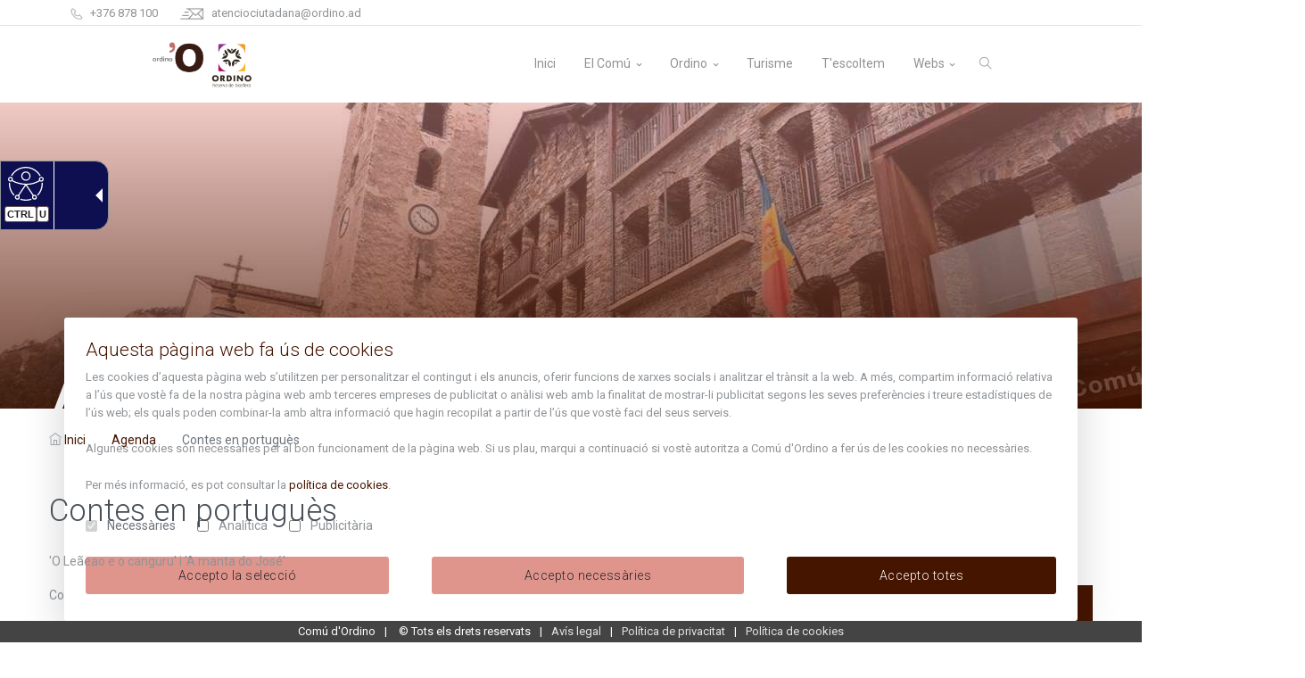

--- FILE ---
content_type: text/html;charset=utf-8
request_url: https://www.ordino.ad/agenda/contes-en-portugues-2
body_size: 87723
content:
<!DOCTYPE html>
<html xmlns="http://www.w3.org/1999/xhtml" lang="ca" xml:lang="ca">
<head><meta http-equiv="Content-Type" content="text/html; charset=UTF-8" />
  <title>Contes en portuguès — El web de la parròquia d'Ordino</title>
  <meta name="viewport" content="width=device-width, initial-scale=1.0" />
  <link id="favicon" rel="shortcut icon" type="image/x-icon" href="https://www.ordino.ad/++theme++comu-ordino/favicon.png" />

  <!-- Web Fonts-->
  <link id="portal-theme-fonts" href="https://fonts.googleapis.com/css2?family=Roboto:wght@300;400;500&amp;display=swap" rel="stylesheet" />

  <!-- css links -->
  <link rel="stylesheet" type="text/css" href="/++theme++comu-ordino/css/all.min.css?a=1670657272168" />
  <!-- css links end -->

<meta name="twitter:card" content="summary" /><meta property="og:site_name" content="El web de la parròquia d'Ordino" /><meta property="og:title" content="Contes en portuguès" /><meta property="og:type" content="website" /><meta property="og:description" content="'O Leãeao e o canguru' i 'A manta do José'" /><meta property="og:url" content="https://www.ordino.ad/agenda/contes-en-portugues-2" /><meta property="og:image" content="https://www.ordino.ad/logo.png" /><meta property="og:image:type" content="image/png" /><meta name="description" content="'O Leãeao e o canguru' i 'A manta do José'" /><meta name="viewport" content="width=device-width, initial-scale=1.0" /><meta name="generator" content="Plone - http://plone.com" /><link rel="stylesheet" href="https://www.ordino.ad/++plone++product.cookies/++unique++2022-12-01%2007%3A50%3A33.550181/modal.min.css" data-bundle="product-cookies-modal-bootstrap-3" /><link rel="stylesheet" href="https://www.ordino.ad/++plone++product.cookies/++unique++2022-12-01%2007%3A50%3A33.550181/website-cookies.min.css" data-bundle="product-cookies" /><link rel="canonical" href="https://www.ordino.ad/agenda/contes-en-portugues-2" /><link rel="search" href="https://www.ordino.ad/@@search" title="Cerca en aquest lloc" /><!-- Google tag (gtag.js) -->
<script async="" src="https://www.googletagmanager.com/gtag/js?id=G-X5EKHPL1RF"></script>
<script>
  window.dataLayer = window.dataLayer || [];
  function gtag(){dataLayer.push(arguments);}
  gtag('js', new Date());

  gtag('config', 'G-X5EKHPL1RF');
</script>
<script defer="defer" type="text/javascript" id="accesitSctp" src="https://cdn.accesit.eu/ordino.js"></script></head>
<body id="visual-portal-wrapper" class="UID-f97a6a6679bd449493c58363c4378d7c frontend icons-on portaltype-event section-agenda site-comu_ordino subsection-contes-en-portugues-2 template-event_view thumbs-off userrole-anonymous viewpermission-view" dir="ltr" data-base-url="https://www.ordino.ad/agenda/contes-en-portugues-2" data-view-url="https://www.ordino.ad/agenda/contes-en-portugues-2" data-portal-url="https://www.ordino.ad" data-i18ncatalogurl="https://www.ordino.ad/plonejsi18n" data-pat-plone-modal="{&quot;actionOptions&quot;: {&quot;displayInModal&quot;: false}}" data-pat-pickadate="{&quot;date&quot;: {&quot;selectYears&quot;: 200}, &quot;time&quot;: {&quot;interval&quot;: 5 } }"><div id="edit-bar" class="d-none d-md-block">
  
</div><div class="outer-wrapper pb-4 pb-md-2">
  <!-- Header-->

  <header class="header-static navbar-sticky navbar-light" id="portal-theme-header">

    <div class="navbar-top">
      <div class="container">
        <div class="d-flex justify-content-between align-items-center">
          <!-- navbar top Left-->
          <div class="d-flex align-items-center">
            <!-- Top info -->
            
    <ul class="nav list-unstyled ml-0 ml-lg-3">
      <li class="nav-item mr-3">
        <a class="navbar-link d-inline-block d-sm-none" href="tel:+376 878 100">
          <img style="height: 20px;margin-right: 0.3rem;" alt="Telèfon: " src="https://www.ordino.ad/++theme++comu-ordino/images/icons/Contacte_Telefon.png" />
          +376 878 100
        </a>
        <span class="d-none d-sm-inline-block">
           <img style="height: 15px;margin-right: 0.3rem;" alt="Telèfon: " src="https://www.ordino.ad/++theme++comu-ordino/images/icons/Contacte_Telefon.png" />
          +376 878 100</span>
      </li>
      <li class="nav-item mr-3 d-none d-md-block">
        <a class="navbar-link" href="mailto:atenciociutadana@ordino.ad">
          <img style="height: 15px;margin-right: 0.3rem;" alt="Email: " src="https://www.ordino.ad/++theme++comu-ordino/images/icons/Contacte_Mail.png" />
          atenciociutadana@ordino.ad</a>
      </li>
    </ul>
  
          </div>

            <!-- Language -->
            <div id="portal-language-selector">
    <div id="google_translate_element"></div>

  <script type="text/javascript">
    function googleTranslateElementInit() {
      new google.translate.TranslateElement({
        pageLanguage: 'ca',
        includedLanguages: 'en,es,fr',
        layout: google.translate.TranslateElement.InlineLayout.SIMPLE,
        autoDisplay: false
      }, 'google_translate_element');
    }
  </script>
  <script type="text/javascript" src="//translate.google.com/translate_a/element.js?cb=googleTranslateElementInit"></script>
</div>

        </div>
      </div>
    </div>

    <div class="top-search collapse" id="search-open" data-parent="#search">
  <div class="container">
    <div class="row position-relative">
      <div class="col-md-8 mx-auto pt-3 pb-0">
        <form action="https://www.ordino.ad/@@search">
          <div class="input-group">
            <input class="form-control border-radius-right-0 border-right-0" type="text" name="SearchableText" autofocus="" placeholder="Cerca al lloc web" />
            <button type="submit" class="btn btn-grad border-radius-left-0 mb-0">Cerca</button>
          </div>
        </form>
      </div>
      <a class="position-absolute top-0 text-light right-0 mt-3 mr-3" data-toggle="collapse" href="#search-open"><i class="fa fa-window-close"></i></a>
    </div>
  </div>
</div>
    <nav class="navbar navbar-expand-lg">
      <div class="container wide-header-custom">
        
  <a class="navbar-brand" href="https://www.ordino.ad" title="Comú Ordino">
    
      <div class="logo-website navbar-brand-item"><img src="[data-uri]" /></div>
    
    
      <div class="logo-version navbar-brand-item"><img src="[data-uri]" /></div>
    
    
  </a>


        
    <button class="navbar-toggler ml-auto" type="button" data-toggle="collapse" data-target="#navbarCollapse" aria-controls="navbarCollapse" aria-expanded="false" aria-label="Toggle navigation">
      <span class="navbar-toggler-icon"> </span>
    </button>

    <div class="collapse navbar-collapse" id="navbarCollapse">

      <ul class="navbar-nav ml-auto onepage-nav">

        <li class="nav-item">
          <a class="nav-link" href="https://www.ordino.ad#home"><span>Inici</span></a>
        </li>
        
          
              
              <li class="nav-item dropdown">
                
                  <a class="nav-link dropdown-toggle " href="https://www.ordino.ad/comu">El Comú</a>
                  
                    
                      <div class="dropdown-menu">
                        <div class="d-block d-sm-flex">
                          
                            

                              <ul class="list-unstyled w-100 w-sm-50 pr-0 pr-lg-3">
                                
                                  <li>
                                    <a href="https://www.ordino.ad/comu/el-comu" target="_self" class="dropdown-item">El Comú</a>
                                  </li>
                                
                                  <li>
                                    <a href="https://www.ordino.ad/comu/administracio" target="_self" class="dropdown-item">Administració</a>
                                  </li>
                                
                                  <li>
                                    <a href="https://www.ordino.ad/comu/finances" target="_self" class="dropdown-item">Finances</a>
                                  </li>
                                
                                  <li>
                                    <a href="https://www.ordino.ad/comu/urbanisme-i-cadastre" target="_self" class="dropdown-item">Urbanisme i Cadastre</a>
                                  </li>
                                
                                  <li>
                                    <a href="https://www.ordino.ad/comu/cultura-joventut-educacio" target="_self" class="dropdown-item">Cultura, Joventut i Educació</a>
                                  </li>
                                
                                  <li>
                                    <a href="https://www.ordino.ad/comu/benestar-social" target="_self" class="dropdown-item">Benestar social</a>
                                  </li>
                                
                                  <li>
                                    <a href="https://www.ordino.ad/comu/esports" target="_self" class="dropdown-item">Esports</a>
                                  </li>
                                
                              </ul>

                            
                          
                            

                              <ul class="list-unstyled w-100 w-sm-50 pr-0 pr-lg-3">
                                
                                  <li>
                                    <a href="https://www.ordino.ad/comu/agricultura-medi-ambient" target="_self" class="dropdown-item">Agricultura, medi ambient i sostenibilitat</a>
                                  </li>
                                
                                  <li>
                                    <a href="https://www.ordino.ad/comu/serveis-publics" target="_self" class="dropdown-item">Serveis</a>
                                  </li>
                                
                                  <li>
                                    <a href="https://www.ordino.ad/comu/atencio-ciutadana-servei-circulacio" target="_self" class="dropdown-item">Atenció ciutadana i Servei de circulació</a>
                                  </li>
                                
                                  <li>
                                    <a href="https://www.ordino.ad/comu/comunicacio-i-sistemes-d-informacio" target="_self" class="dropdown-item">Comunicació, Sistemes d’informació, Participació Ciutadana i Associacionisme</a>
                                  </li>
                                
                                  <li>
                                    <a href="https://www.ordino.ad/comu/pressupostparticipatiu" target="_self" class="dropdown-item">Procés participatiu</a>
                                  </li>
                                
                              </ul>

                            
                          
                        </div>
                      </div>
                    
                    

                  

                
              </li>
            
          

        
        
          
              
              <li class="nav-item dropdown">
                
                  <a class="nav-link dropdown-toggle " href="https://www.ordino.ad/ordino">Ordino</a>
                  
                    
                    
                      <ul class="dropdown-menu">
                        
                          <a href="https://www.ordino.ad/ordino/tradicions-i-costums" target="_self" class="dropdown-item">Tradicions i costums</a>
                        
                          <a href="https://www.ordino.ad/ordino/pobles" target="_self" class="dropdown-item">Pobles</a>
                        
                          <a href="https://www.ordino.ad/ordino/com-arribar" target="_self" class="dropdown-item">Com arribar</a>
                        
                          <a href="https://citymap.tecnogeows.com/user/100787719185501516655/map/7x3ftThdecehKBXak3oYbH" target="_blank" class="dropdown-item">Geoportal d'Ordino</a>
                        
                          <a href="https://www.ordino.ad/ordino/ruta-literaria" target="_self" class="dropdown-item">Ruta literària</a>
                        
                      </ul>
                    

                  

                
              </li>
            
          

        
        
          
              
              <li class="nav-item">
                
                  <a class="nav-link " href="https://visitordino.com">Turisme</a>
                  

                
              </li>
            
          

        
        
          
              
              <li class="nav-item">
                
                  <a class="nav-link " href="mailto:atenciociutadana@ordino.ad?subject=T'escoltem">T'escoltem</a>
                  

                
              </li>
            
          

        
        
          
              
              <li class="nav-item dropdown">
                
                  <a class="nav-link dropdown-toggle " href="https://www.ordino.ad/webs">Webs</a>
                  
                    
                      <div class="dropdown-menu dropdown-menu-right">
                        <div class="d-block d-sm-flex">
                          
                            

                              <ul class="list-unstyled w-100 w-sm-50 pr-0 pr-lg-3">
                                
                                  <li>
                                    <a href="http://www.tramitsordino.ad/" target="_blank" class="dropdown-item">Tràmits del Comú d'Ordino</a>
                                  </li>
                                
                                  <li>
                                    <a href="https://citymap.tecnogeows.com/user/100787719185501516655/map/5ugkge9p2BZdzGnmvKtyGM" target="_blank" class="dropdown-item">Cadastre en línia</a>
                                  </li>
                                
                                  <li>
                                    <a href="https://citymap.tecnogeows.com/user/100787719185501516655/map/7x3ftThdecehKBXak3oYbH" target="_blank" class="dropdown-item">Geoportal d'Ordino</a>
                                  </li>
                                
                                  <li>
                                    <a href="http://www.agenda.ad/" target="_blank" class="dropdown-item">Agenda.ad</a>
                                  </li>
                                
                                  <li>
                                    <a href="http://www.ceo.ad/" target="_blank" class="dropdown-item">CEO</a>
                                  </li>
                                
                                  <li>
                                    <a href="http://www.e-tramits.ad/" target="_blank" class="dropdown-item">e-Tràmits</a>
                                  </li>
                                
                              </ul>

                            
                          
                            

                              <ul class="list-unstyled w-100 w-sm-50 pr-0 pr-lg-3">
                                
                                  <li>
                                    <a href="https://www.sorteny.ad/" target="_blank" class="dropdown-item">Parc Natural de la Vall de Sorteny</a>
                                  </li>
                                
                                  <li>
                                    <a href="https://www.ordinoarcalis.com/" target="_blank" class="dropdown-item">Ordino-Arcalís</a>
                                  </li>
                                
                                  <li>
                                    <a href="http://www.biosferaordino.ad/" target="_blank" class="dropdown-item">Ordino, Reserva de la Biosfera</a>
                                  </li>
                                
                                  <li>
                                    <a href="https://deixalleriavallsdelnord.ad" target="_blank" class="dropdown-item">Deixalleria de les Valls del Nord</a>
                                  </li>
                                
                              </ul>

                            
                          
                        </div>
                      </div>
                    
                    

                  

                
              </li>
            
          

        
      </ul>

    </div>

    <div class="navbar-nav" id="search-icon">
      <!-- extra item Search-->
      <div class="nav-item search border-0 pl-3 pr-0 px-lg-2" id="search">
        <a class="nav-link" data-toggle="collapse" href="#search-open"><i class="ti-search"> </i></a>
      </div>
    </div>
  
      </div>
    </nav>
    <div class="language-selector" id="portal-languageselector"></div>
  </header>
  <!-- Header end-->

  <!-- Wrapper-->
  <div class="wrapper">

    <div id="portal-slider"></div>
    <div id="viewlet-above-content">
</div>

    
    <div class="module-page">
      <div class="header-overlay"></div>
      <div class="left header-image" id="module-page-title-1" style="background-image:url('https://www.ordino.ad/++theme++comu-ordino/images/bg/01.jpg')">
        <div id="module-page-container">
          <div class="container">
            <div class="row all-text-white">
              <div class="col-md-12 align-self-center">
                <div class="h1 font-weight-bold display-4 display-md-1 mb-2 mb-md-n4 mt-9" id="page-title-heading">Agenda</div>
              </div>
            </div>
          </div>
        </div>
      </div>
    </div>
  

    <div class="container py-3" id="main-portal-pathbar">
      <nav aria-label="breadcrumb" id="portal-pathbar">
  <ol class="breadcrumb">
    <li class="breadcrumb-item">
      <i class="ti-home"></i>
      <a href="https://www.ordino.ad">Inici</a>
    </li>
    
      
        <li id="breadcrumbs-1" class="breadcrumb-item">
          <a href="https://www.ordino.ad/agenda">Agenda</a>
          
        </li>
      
    
    
      
        <li id="breadcrumbs-2" class="breadcrumb-item active">
          
          <span>Contes en portuguès</span>
        </li>
      
    
  </ol>
</nav>
    </div>

    <div class="container">
      <aside id="global_statusmessage">
      

      <div>
      </div>
    </aside>
    </div>
    <!--content-->
    <div id="full-container">
      <div class="container">
        <main id="main-container" class="py-3 row row-offcanvas row-offcanvas-right" role="main">
          <div id="column1-container">
          </div>
          <div class="col-xs-12&#10;                col-sm-12&#10;                col-md-12&#10;            ">
            <div class="row">
                <div class="col-xs-12 col-sm-12">
                    <article id="content">

          

          <header>
            <div id="viewlet-above-content-title"><span id="social-tags-body" style="display: none" itemscope="" itemtype="http://schema.org/WebPage">
  <span itemprop="name">Contes en portuguès</span>
  <span itemprop="description">'O Leãeao e o canguru' i 'A manta do José'</span>
  <span itemprop="url">https://www.ordino.ad/agenda/contes-en-portugues-2</span>
  <span itemprop="image">https://www.ordino.ad/logo.png</span>
</span>

<div class="leadImage text-center mb-4 mb-md-0 text-md-right float-md-right ml-md-3 ml-lg-4">

  

</div>
</div>
            
              <h1 class="documentFirstHeading">Contes en portuguès</h1>

            
            <div id="viewlet-below-content-title">

</div>

            
              <div class="documentDescription description">'O Leãeao e o canguru' i 'A manta do José'</div>

            
          </header>

          <div id="viewlet-above-content-body"></div>
          <div id="content-core">
            
  
    

      <section itemscope="" itemtype="http://data-vocabulary.org/Event">

        <ul class="d-none">
          <li><a itemprop="url" class="url" href="https://www.ordino.ad/agenda/contes-en-portugues-2">https://www.ordino.ad/agenda/contes-en-portugues-2</a></li>
          <li itemprop="summary" class="summary">Contes en portuguès</li>
          <li itemprop="startDate" class="dtstart">2023-05-20T10:00:00+02:00</li>
          <li itemprop="endDate" class="dtend">2023-05-20T12:30:00+02:00</li>
          <li itemprop="description" class="description">'O Leãeao e o canguru' i 'A manta do José'</li>
        </ul>
        <div id="body-event-summary" class="float-md-right ml-md-3 mb-3">
          <div class="bg-primary text-light text-white card">
            <div class="card-body card-body_event_summary">
              




  <ul class="event summary details" summary="Detalls de l'esdeveniment">

    

    
    
    

    
      <li class="event-date">
        <strong>Quan?</strong>
        <span>
          


  

  
    
    
    <span class="datedisplay">20/05/2023</span> de <abbr class="dtstart" title="2023-05-20T10:00:00+02:00">10:00</abbr> a <abbr class="dtend" title="2023-05-20T12:30:00+02:00">12:30</abbr>
  




          <span class="timezone">
            (Europe/Andorra / UTC200)
          </span>
        </span>
      </li>
    

    
    
    

    
    
      <li class="event-location" itemprop="location" itemscope="" itemtype="http://schema.org/Place">
        <strong>On?</strong>
        <span itemprop="address">Biblioteca comunal d'Ordino</span>
      </li>
    
    

    
    

    

    
    

    
    
    

    
      <li class="event-calendar">
        <strong>Afegiu l'esdeveniment al calendari</strong>
        
          <a href="https://www.ordino.ad/agenda/contes-en-portugues-2/ics_view" rel="nofollow" class="text-white  ml-2" title="Obteniu aquest esdeveniment en format iCal">
<!--?            <img src="" alt="" width="14" height="14" class="icalIcon"-->
<!--?                tal:attributes="src string:${portal_url}/++plone++plone.app.event/calendar.svg"/>-->
            <span class="icon-calendar-empty">iCal</span></a>
        
      </li>
    

  </ul>






            </div>
          </div>
        <br /><div id="viewlet-above-content-title"><span id="social-tags-body" style="display: none" itemscope="" itemtype="http://schema.org/WebPage">
  <span itemprop="name">Contes en portuguès</span>
  <span itemprop="description">'O Leãeao e o canguru' i 'A manta do José'</span>
  <span itemprop="url">https://www.ordino.ad/agenda/contes-en-portugues-2</span>
  <span itemprop="image">https://www.ordino.ad/logo.png</span>
</span>

<div class="leadImage text-center mb-4 mb-md-0 text-md-right float-md-right ml-md-3 ml-lg-4">

  <figure class="newsImageContainer">
    <a class="shop-single-item-popup" data-fancybox="portfolio" href="https://www.ordino.ad/agenda/contes-en-portugues-2/@@images/e24f0a4d-a085-49e4-bf62-724e9a26970d.jpeg">
      <img src="https://www.ordino.ad/agenda/contes-en-portugues-2/@@images/9d180182-0b2b-4a27-9967-555d708a6c69.jpeg" alt="Contes en portuguès" title="Contes en portuguès" height="500" width="353" class="newsImage" />
      
    </a>
  </figure>

</div>
</div></div>

        <div id="parent-fieldname-text">
          <p>Contes en portuguès a càrrec de les professores Carina Mourão i Goreti escudeiro.</p>
<p>Per a infants de 5 a 10 anys amb inscripció prèvia obligatòria a biblioteca@ordino.ad</p>
        </div>

      </section>

    
  

          </div>
          

          
        </article>
                </div>
            </div>

        </div>
          <div id="column2-container">
          </div>
        </main><!--/row-->
      </div><!--/container-->
    </div><!--/content-->

    <!-- Footer-->
    <footer id="portal-footer-wrapper" class="footer bg-light pt-4">
      
    <div class="footer-content pb-3" id="footer-bg" data-bg="++theme++comu-ordino/images/header.jpg">
      <div class="container">
        <div class="row">
          <div class="col-md-6 col-lg-2">
            <!-- Text widget-->
            <div class="widget">
              
                <a class="footer-logo" href="https://www.ordino.ad"><img src="[data-uri]" /></a>
              
              
              <p class="mt-3"></p>
            </div>
          </div>
          <div class="col-md-6 col-lg-3">
            <div class="widget pl-0 pb-2 pb-lg-0 pl-lg-4 text-center text-md-left">
              <div class="pt-2">
                <a href="https://www.ordino.ad/avis-legal">Avís legal</a>
              </div>
              <div class="pt-2">
                <a href="https://www.ordino.ad/sitemap">Mapa del lloc</a>
              </div>
            </div>
          </div>
          <div class="col-md-6 col-lg-4">
            <div class="widget address">
              <ul class="pt-0">
                
                  <li class="media mb-2 d-flex align-items-center">
                    <img style="height:32px; margin-right:1em;" alt="Ubicació: " src="https://www.ordino.ad/++theme++comu-ordino/images/icons/Contacte_Ubicacio.png" />
                    La Placeta, 1 - AD300 Ordino - Principat d'Andorra
                  </li>
                
                
                  <li class="media mb-2 d-flex align-items-center">
                    <img style="width:32px; margin-right:1em;" alt="Mail: " src="https://www.ordino.ad/++theme++comu-ordino/images/icons/Contacte_Mail.png" />
                    <a href="mailto:atenciociutadana@ordino.ad">atenciociutadana@ordino.ad</a>
                  </li>
                
                
                  <li class="media mb-2 d-flex align-items-center">
                    <img style="height:32px; margin-right:1em;" alt="Telèfon: " src="https://www.ordino.ad/++theme++comu-ordino/images/icons/Contacte_Telefon.png" />
                    <a class="d-inline-block d-sm-none" href="tel:+376 878 100">+376 878 100</a>
                    <span class="d-none d-sm-inline-block">+376 878 100</span>
                  </li>
                
                
                  <li class="media mb-2 d-flex align-items-center">
                    <img style="height:32px; margin-right:1em;" alt="Horari: " src="https://www.ordino.ad/++theme++comu-ordino/images/icons/Contacte_Horari.png" />
                    Dl. a Dv. de 8 a 16h (divendres de l'1 de juny al 8 de setembre de 8 a 14h)
                  </li>
                
              </ul>
            </div>
          </div>
          <div class="col-md-6 col-lg-3">
            <div class="widget bg-grad p-3 all-text-white border-radius-3 py-4">
              <i class="ti-email newsletter-icon"></i>
              <p class="mb-2">Rep tota l'actualitat del Comú d'Ordino en el teu correu</p>
              <div class="form-group mb-0 pt-2">
                <a target="_blank" class="btn btn-light text-primary mb-0 py-1" href="https://www.ordino.ad/resolveuid/1a2f83cd0d93401482ddfd23553cb4e3"><strong class="text-primary">Subscriu-te</strong></a>
              </div>
            </div>
          </div>
        </div>
      </div>
    </div>
  
    </footer>

    <div><a href="#" class="back-top btn btn-grad"><i class="ti-angle-up"></i></a></div>

  </div>
</div><!--/outer-wrapper -->
 <script type="text/javascript">var PORTAL_URL = 'https://www.ordino.ad'</script>
<!-- js tags --><script type="text/javascript" src="/++theme++comu-ordino/js/all.min.js?a=1670657272168"></script><!-- js tags end --><div id="portal-script"></div><div id="portal-cookies">
    
        
            <style>body {
                padding-bottom: 25px;
            }</style>
            <script type="text/javascript">var cookies_list_analytics = ['_gat_awxoapTracker', '_ga', '_gid', '_gat_gtag_UA_60593033_1'];var cookies_list_publicity = [];var cookies_list_functionality = [];var cookie_list_excluded = ['__ac', 'cookie_consent'];</script>
            <div id="open-cookies" class="btn btn-primary shadow p-1 rounded-pill d-none" data-c-view="button" style="margin-bottom: 40px;margin-left: 20px;">
                <svg width="35" height="35" viewbox="0 0 1024 1024" version="1.1" xmlns="http://www.w3.org/2000/svg" xmlns:xlink="http://www.w3.org/1999/xlink" xml:space="preserve" xmlns:serif="http://www.serif.com/" style="fill-rule:evenodd;clip-rule:evenodd;stroke-linejoin:round;stroke-miterlimit:2;">
        <path d="M902.56,452.648C928.738,473.507 961.887,485.977 997.926,485.977C1006.55,485.977 1015.01,485.263 1023.24,483.892C1023.74,493.183 1024,502.562 1024,512C1024,794.58 794.58,1024 512,1024C229.42,1024 0,794.58 0,512C0,229.42 229.42,0 512,0L512.581,0.001C516.358,51.633 538.35,98.245 572.146,133.418C566.083,148.479 562.745,164.933 562.745,182.16C562.745,253.068 619.306,310.87 689.74,312.871C684.604,326.882 681.799,342.023 681.799,357.814C681.799,429.986 740.393,488.579 812.564,488.579C847.423,488.579 879.114,474.91 902.56,452.648Z" style="fill:rgb(0,0,0);"></path>
                    <path d="M902.56,452.648C928.738,473.507 961.887,485.977 997.926,485.977C1006.55,485.977 1015.01,485.263 1023.24,483.892C1023.74,493.183 1024,502.562 1024,512C1024,794.58 794.58,1024 512,1024C229.42,1024 0,794.58 0,512C0,229.42 229.42,0 512,0L512.581,0.001C516.358,51.633 538.35,98.245 572.146,133.418C566.083,148.479 562.745,164.933 562.745,182.16C562.745,253.068 619.306,310.87 689.74,312.871C684.604,326.882 681.799,342.023 681.799,357.814C681.799,429.986 740.393,488.579 812.564,488.579C847.423,488.579 879.114,474.91 902.56,452.648ZM473.915,47.379C234.429,66.758 45.833,267.528 45.833,512C45.833,769.284 254.716,978.167 512,978.167C762.981,978.167 967.902,779.394 977.79,530.792C951.546,528.158 926.798,520.411 904.552,508.562C877.758,524.96 846.256,534.413 812.564,534.413C715.097,534.413 635.966,455.282 635.966,357.814C635.966,354.93 636.035,352.062 636.179,349.211C566.815,325.39 516.911,259.559 516.911,182.16C516.911,169.146 518.326,156.459 521.007,144.247C499.077,116.003 482.807,83.142 473.915,47.379Z"></path>
                    <g transform="matrix(2.30328,0,0,2.30328,-1062.33,-223.122)">
            <path d="M786.968,131.266C804.49,131.266 818.716,145.492 818.716,163.014C818.716,180.536 804.49,194.762 786.968,194.762C769.446,194.762 755.22,180.536 755.22,163.014C755.22,145.492 769.446,131.266 786.968,131.266ZM786.968,151.165C793.508,151.165 798.817,156.474 798.817,163.014C798.817,169.553 793.508,174.863 786.968,174.863C780.429,174.863 775.12,169.553 775.12,163.014C775.12,156.474 780.429,151.165 786.968,151.165Z"></path>
        </g>
                    <g transform="matrix(1.22746,0,0,1.22746,-142.571,144.17)">
            <path d="M786.968,131.266C804.49,131.266 818.716,145.492 818.716,163.014C818.716,180.536 804.49,194.762 786.968,194.762C769.446,194.762 755.22,180.536 755.22,163.014C755.22,145.492 769.446,131.266 786.968,131.266ZM786.968,168.606C783.882,168.606 781.376,166.1 781.376,163.014C781.376,159.928 783.882,157.422 786.968,157.422C790.055,157.422 792.56,159.928 792.56,163.014C792.56,166.1 790.055,168.606 786.968,168.606Z"></path>
        </g>
                    <g transform="matrix(1,0,0,1,-96.5692,-27.9542)">
            <circle cx="369.005" cy="607.533" r="124.523" style="fill:rgb(256,256,256);"></circle>
                        <path d="M369.005,483.01C437.731,483.01 493.528,538.807 493.528,607.533C493.528,676.26 437.731,732.057 369.005,732.057C300.278,732.057 244.481,676.26 244.481,607.533C244.481,538.807 300.278,483.01 369.005,483.01ZM369.005,528.843C412.435,528.843 447.695,564.103 447.695,607.533C447.695,650.963 412.435,686.223 369.005,686.223C325.574,686.223 290.314,650.963 290.314,607.533C290.314,564.103 325.574,528.843 369.005,528.843Z"></path>
        </g>
                    <g transform="matrix(1,0,0,1,-53.9873,-53.3672)">
            <circle cx="649.182" cy="814.013" r="81.957" style="fill:rgb(256,256,256);"></circle>
                        <path d="M649.182,732.057C694.415,732.057 731.139,768.78 731.139,814.013C731.139,859.247 694.415,895.97 649.182,895.97C603.949,895.97 567.226,859.247 567.226,814.013C567.226,768.78 603.949,732.057 649.182,732.057ZM649.182,777.89C669.119,777.89 685.306,794.076 685.306,814.013C685.306,833.95 669.119,850.137 649.182,850.137C629.245,850.137 613.059,833.95 613.059,814.013C613.059,794.076 629.245,777.89 649.182,777.89Z"></path>
        </g>
                    <g transform="matrix(1,0,0,1,-88.8579,-49.8887)">
            <circle cx="485.817" cy="394.152" r="88.858" style="fill:rgb(256,256,256);"></circle>
                        <path d="M485.817,305.294C534.859,305.294 574.675,345.11 574.675,394.152C574.675,443.194 534.859,483.01 485.817,483.01C436.775,483.01 396.959,443.194 396.959,394.152C396.959,345.11 436.775,305.294 485.817,305.294ZM485.817,351.127C509.563,351.127 528.841,370.406 528.841,394.152C528.841,417.898 509.563,437.176 485.817,437.176C462.071,437.176 442.792,417.898 442.792,394.152C442.792,370.406 462.071,351.127 485.817,351.127Z"></path>
        </g>
    </svg>
            </div>
            <div class="fixed-bottom">
                <div id="manage-cookies" class="mx-md-5 p-3 bg-white shadow-lg rounded d-none" data-c-view="manage">
                    <h4 class="text-primary">Aquesta pàgina web fa ús de cookies</h4>
                    <p class="regular-size">Les cookies d’aquesta pàgina web s’utilitzen per personalitzar el contingut i els anuncis, oferir funcions de xarxes socials i analitzar el trànsit a la web. A més, compartim informació relativa a l’ús que vostè fa de la nostra pàgina web amb terceres empreses de publicitat o anàlisi web amb la finalitat de mostrar-li publicitat segons les seves preferències i treure estadístiques de l’ús web; els quals poden combinar-la amb altra informació que hagin recopilat a partir de l’ús que vostè faci del seus serveis. <br /><br /> Algunes cookies són necessàries per al bon funcionament de la pàgina web. Si us plau, marqui a continuació si vostè autoritza a <span>Comú d'Ordino</span> a fer ús de les cookies no necessàries.</p>

                    <p class="regular-size">Per més informació, es pot consultar la <a target="_blank" data-target="#politica-de-cookies-modal" data-toggle="modal" href="https://www.ordino.ad/politica-de-cookies">
                        <span class="text-lowercase">política de cookies</span></a>.</p>

                    <div class="my-3 d-flex">
                        <div class="form-check  mr-3">
                            <input data-c-check="necessary" class="form-check-input" type="checkbox" value="" id="necessary" />
                            <label class="form-check-label" for="necessary">
                                <span class="pl-0 pl-sm-1">Necessàries</span>
                            </label>
                        </div>
                        <div class="form-check">
                            <input data-c-check="analytics" class="form-check-input" type="checkbox" value="" id="analytics" />
                            <label class="form-check-label" for="analytics">
                                <span class="pl-0 pl-sm-1">Analítica</span>
                            </label>
                        </div>
                        <div class="form-check  ml-3">
                            <input data-c-check="publicity" class="form-check-input" type="checkbox" value="" id="publicity" />
                            <label class="form-check-label" for="publicity">
                                <span class="pl-0 pl-sm-1">Publicitària</span>
                            </label>
                        </div>
                    </div>
                    <div class="d-flex">
                        <div data-c-action="accept" class="btn btn-secondary flex-fill mr-3">Accepto la selecció</div>
                        <div data-c-action="necessary" class="btn btn-secondary flex-fill mx-3">Accepto necessàries</div>
                        <div data-c-action="all" class="btn btn-primary flex-fill ml-3">Accepto totes</div>
                    </div>
                </div>
                <div class="bottom_footer d-flex text-center flex-wrap justify-content-center" style="justify-content: center;">
                    <div>
                        Comú d'Ordino
                    </div>
                    <div class="copyright">
                        ©
                        <span id="copyright-current-year"></span>
                        <span>Tots els drets reservats</span>
                    </div>
                    <div><a target="_blank" href="https://www.ordino.ad/avis-legal">Avís legal</a>
                    </div>
                    <div><a target="_blank" href="https://www.ordino.ad/politica-de-privacitat">Política de privacitat</a></div>
                    <div><a target="_blank" href="https://www.ordino.ad/politica-de-cookies">Política de cookies</a></div>
                    
                </div>
            </div>
        

        
            
                
                    
                        <div class="modal" role="dialog" id="avis-legal-modal">
                            <div class="modal-dialog modal-lg" role="document">
                                <div class="modal-content">
                                    <div class="modal-header">
                                        <h5 class="modal-title">Avís legal</h5>
                                        <button type="button" class="close" data-dismiss="modal" aria-label="Tancar"><span aria-hidden="true">×</span>
                                        </button>
                                    </div>
                                    <div class="modal-body"><p><strong><u>1.- Condicions generals i acceptació d’aquestes condicions</u></strong></p>
<p>Les presents condicions generals regulen l’accés d’utilització de la pàgina web amb URL <a href="https://www.ordino.ad/">www.ordino.ad</a>, titularitat del Comú d’Ordino, amb domicili a La Placeta, 1, Ordino, i amb adreça de correu electrònic <a href="mailto:comunicacio@ordino.ad">comunicacio@ordino.ad</a>.</p>
<p>L’accés a la pàgina web, amb utilització o no dels seus serveis que s’hi proposen, atribueix la condició d’usuari a aquell que la consulta, i implica l’acceptació expressa i plena de les condicions generals i de totes i cadascuna de les disposicions incloses en el present avís legal.</p>
<p>El Comú d’Ordino es reserva el dret d’efectuar a la pàgina web les modificacions i les actualitzacions que consideri oportunes. Igualment, el Comú podrà variar la configuració i les condicions d’accés i d’utilització, sense necessitat de previ avís.  Per consegüent, s’aconsella a l’usuari que llegeixi el present avís legal cada vegada que accedeixi a la pàgina web.</p>
<p> <strong><u>2.- Objecte</u></strong></p>
<p>La pàgina web del Comú ofereix a l’usuari accedir a diversa informació i continguts relacionats amb l’activitat del Comú i els serveis que proposa.</p>
<p>La informació i els continguts que s’hi mencionen tenen el caràcter orientatiu.</p>
<p>El Comú podrà modificar, ampliar o reduir la informació, els continguts i els serveis indicats.   </p>
<p>D’altra banda, la pàgina web pot contenir enllaços a webs aliens, que es posen a disposició de l’usuari amb l’única finalitat de facilitar-li l’accés als continguts, productes o serveis que poguessin ser de l’interès de l’usuari i que el Comú no gestiona ni controla en cap moment.</p>
<p>La inclusió d’aquests enllaços no implica en cap cas una vinculació entre el Comú i els titulars dels portals enllaçats. En aquest sentit, el Comú no assumirà cap responsabilitat directa o indirecta relacionada amb la licitud, la veracitat o la autenticitat dels serveis i continguts que deriven d’aquests enllaços i que són propietat de tercers, o que aquests tercers gestionen o controlen.</p>
<p><strong><u>3.- Condicions d’accés i d’utilització de la pàgina web</u></strong></p>
<p>La pàgina web és d’accés lliure i gratuït. No obstant això, la utilització d’alguns dels seus continguts suposa complementar formularis o sol·licituds administratives del Comú o d’alguna altra administració pública. </p>
<p>L’usuari es compromet a comunicar al Comú dades verídiques i autèntiques a l’hora de complementar els formularis o sol·licituds administratives i en serà l’únic responsable.</p>
<p>D’altra banda, l’usuari serà responsable de l’activitat que porti a terme dins la pàgina web del Comú. En aquest sentit,  es compromet a fer-ne un bon ús, d’acord amb les condicions establertes en el present avís legal i la normativa aplicable.</p>
<p>L’usuari s’abstindrà d’accedir a la configuració i l’estructura de la pàgina web i els arxius dels servidors del Comú. Igualment li queda prohibit modificar o visualitzar aquests paràmetres.</p>
<p>L’usuari  respondrà, en l’àmbit civil i/o penal, de qualsevol incidència que estigui directament relacionada amb la seva activitat a la pàgina web o al servidor del Comú i que sigui conseqüència d’una negligència o d’un comportament intencionat.  </p>
<p><strong><u>4.- Propietat intel·lectual </u></strong></p>
<p>Tots els elements que apareixen a la pàgina web, sense limitacions (textos, fotografies, icones, música, sons, animacions, programari, nom de domini, marques, informació i continguts, entre d’altres), així com l’estructura, el disseny gràfic, la tecnologia, el software i els links són propietat del Comú d’Ordino o, si escau, de tercers, que n’han cedit els drets corresponents i, per tant, estan protegits per la normativa vigent en matèria de propietat intel·lectual.</p>
<p>En cas que l’usuari vulgui fer actes totals o parcials de reproducció, publicació, tractament informàtic, distribució, difusió, transformació, compilació, modificació, distribució o comunicació pública de la pàgina web, haurà de sol·licitar el consentiment previ del Comú.</p>
<p>El fet que l’usuari tingui accés als continguts i als serveis de la pàgina web no implica cap dret de transmissió, cessió, utilització, alteració, explotació, reproducció, distribució o comunicació pública, sense el previ consentiment i autorització del Comú o del tercer titular legítim del dret. </p>
<p>L’usuari només podrà fer un ús privat i personal dels continguts de la pàgina web, és a dir que només podrà visualitzar i fer còpies dels continguts, havent de complir sempre amb la normativa aplicable en matèria de continguts digitals i propietat intel·lectual.</p>
<p>No es permet l’ús de la informació i dels continguts de la pàgina web per finalitats comercials o contràries a dret.</p>
<p>El Comú es reserva el dret d’exercir les accions legals, civils, penals i administratives que consideri adients en cas d’infracció o perjudici.</p>
<p><strong><u>5.- Limitació i exclusió de garanties</u></strong></p>
<p>El Comú no es farà responsable dels danys i perjudicis que es puguin produir arran de la consulta, utilització o descàrrega de la informació o continguts de la pàgina web i dels enllaços que es mencionen.</p>
<p>El Comú informa que es podran produir interrupcions o errors en l’accés a la pàgina web. En aquest sentit, el Comú no es farà tampoc responsable de qualsevol tipus de dany i perjudicis que es puguin produir i que siguin conseqüència de la falta de disponibilitat o discontinuïtat en el funcionament de la pàgina web.</p>
<p>El formulari de contacte de la pàgina web i la contesta que el Comú pugui adreçar a l’usuari tenen el caràcter merament informatiu i en cap cas seran vinculats per a l’administració comunal.</p>
<p><strong><u>6.- Protecció de dades personals i galetes</u></strong></p>
<p>En compliment de la Llei qualificada de protecció de dades personals i els reglaments d’aplicació, s’informa l’usuari que qualsevol dada que es faciliti al Comú a través de la pàgina web serà tractada per la corporació amb les finalitats i les condicions definides en els seus registres d’activitat.</p>
<p>El responsable del fitxer és el Comú d’Ordino en qualitat de responsable del tractament, amb domicili a La Placeta, 1, Ordino. L’adreça electrònica del delegat de protecció de dades personals és <a href="mailto:dpd@ordino.ad">dpd@ordino.ad</a>.</p>
<p>En compliment de la Llei de protecció de dades s’informa que l’usuari disposa del dret d’accés, rectificació, supressió, oposició, portabilitat i limitació del tractament previstos en l’esmentada normativa. Podreu exercir aquests drets de forma gratuïta, enviant un correu electrònic al delegat de protecció de dades. L’exercici del dret de rectificació, revocació i supressió de les dades no tindrà efectes retroactius.</p>
<p>En aquest enllaç (<a href="https://www.ordino.ad/politica-de-privacitat">Política de privacitat</a>) consta la informació relacionada amb el tractament de les dades personals, les finalitats i els drets que l’usuari pot exercir.</p>
<p>Tanmateix, s’informa que aquesta pàgina web recull galetes. Les galetes o “cookies” són una eina que utilitzen els servidors per emmagatzemar i recuperar informació sobre l’usuari. Les galetes o “cookies” son arxius que es poden descarregar a l’equip a través de pàgines web. Petits fitxers de dades que es generen en els ordinadors i en altres dispositius mòbils o electrònics des d’on l’usuari accedeix a aquest lloc web i, que permeten, entre d’altres obtenir informació sobre la data, l’hora d’entrada de l’usuari en aquest lloc web i sobre els continguts seleccionats per l’usuari.</p>
<p>En aquest enllaç (<a href="https://www.ordino.ad/politica-de-cookies">Galetes o cookies</a>), consten les explicacions oportunes relacionades amb aquesta eina digital.</p>
<p> <strong><u>7.- Reserves</u></strong></p>
<p>El Comú d’Ordino es reserva la facultat de interrompre o de denegar l’accés a la pàgina web a aquelles persones o usuaris que incompleixin les normes i condicions establertes en el present avis legal o infringeixin la normativa aplicable, i això sense necessitat de preavís o notificació.</p>
<p><strong><u>8.- Compromisos</u></strong></p>
<p>El Comú d’Ordino es compromet a donar una informació verídica i certa però no exhaustiva. En tot cas, no es facilitarà informació enganyosa o que pugui induir a error l’usuari.</p>
<p>Els errors formals o numèrics que es puguin trobar en els diferents continguts de la pàgina web no es consideraran informació enganyosa. En cas que existeixin errors d’aquests tipus, el Comú els corregirà en el més breu termini a fi de donar a l’usuari una informació i uns continguts clars i fidedignes.</p>
<p><strong><u>9.- Legislació i jurisdicció aplicables</u></strong></p>
<p>Aquestes condicions d’accés i ús queden subjectes a la legislació andorrana i a la competència dels tribunals andorrans.</p></div>
                                    <div class="modal-footer text-center">
                                        <button type="button" class="btn btn-danger" data-dismiss="modal">Tancar</button>
                                        
                                    </div>
                                </div>
                            </div>
                        </div>
                    
                
            
            
                
                    
                        <div class="modal" role="dialog" id="politica-de-privacitat-modal">
                            <div class="modal-dialog modal-lg" role="document">
                                <div class="modal-content">
                                    <div class="modal-header">
                                        <h5 class="modal-title">Política de Privacitat</h5>
                                        <button type="button" class="close" data-dismiss="modal" aria-label="Tancar"><span aria-hidden="true">×</span>
                                        </button>
                                    </div>
                                    <div class="modal-body"><p>El Comú d’Ordino es compromet a protegir les vostres dades personals i la vostra privadesa i desenvolupar la tecnologia que proporcioni l’experiència més segura a la pàgina web. Aquesta declaració es vàlida per aquesta pàgina web, i regula la recollida i l’ús de les dades personals.</p>
<p>Les dades recollides per la present plana web tindran sempre una base legitimadora i en alguns casos, es basarà en el vostre consentiment. En aquests casos, l’interessat podrà retirar-lo d’acord amb l’establert a continuació. </p>
<p><strong><u>1.- Responsable del tractament de les dades personals</u></strong></p>
<p>S’informa l’usuari que qualsevol dada personal que faciliti a través d’aquesta pàgina web serà tractada pel Comú en qualitat de responsable del tractament. El Comú d’Ordino és el titular d’aquesta pàgina web i les seves dades de contacte són: <br />- Comú d’Ordino (D-800043-L)<br />- Adreça: La Placeta 1, AD300 Ordino, Principat d’Andorra.<br />- Adreça contacte: dpd@ordino.ad<br />- Telèfon: 878100</p>
<p><strong><u>2.- Dades que es recullen </u></strong></p>
<p>S’informa l’usuari que el Comú només recollirà aquelles dades que el mateix usuari faciliti i les que es considerin estrictament necessàries per complir amb les finalitats descrites en els següents apartats i en els registres d’activitat del Comú.<br />Tanmateix, s’informa que les dades personals seran tractades amb el màxim respecte i confidencialitat, i amb estricte compliment de la normativa de protecció de dades personals, i en particular la Llei 29/2021, del 28 d’octubre, qualificada de protecció de dades personals.</p>
<p><strong><u>3.- Galetes o “cookies”</u></strong></p>
<p>Us informem que la pàgina web del Comú recull galetes. Les galetes o “cookies” són una eina que utilitzen els servidors per emmagatzemar i recuperar informació sobre l’usuari. Les galetes o “cookies” són arxius que es poden descarregar a l’equip a través de pàgines web. Petits fitxers de dades que es generen en els ordinadors i en altres dispositius mòbils o electrònics des d’on l’usuari accedeix a aquest lloc web i, que permeten, entre d’altres obtenir informació sobre la data, l’hora d’entrada de l’usuari en aquest lloc web i sobre els continguts seleccionats per l’usuari.</p>
<p>Trobareu una explicació d’aquestes galetes o “cookies” a l’enllaç següent: <a href="https://www.ordino.ad/politica-de-cookies">Política de cookies</a>.</p>
<p><strong><u>4.- Finalitats</u></strong></p>
<p>El Comú recull i emmagatzema les dades persones de l’usuari amb les finalitats següents:<br />Finalitat Base legitimadora Dades recollides<br /> - Gestió de comunicació i consultes Consentiment de l’interessat (6.1.a Llei 29/2021) Nom i cognoms, adreça electrònica, dades que pugui aportar l’interessat en el cos del missatge. <br /> - Gestió de newsletter Consentiment de l’interessat (6.1.a Llei 29/2021) Nom i cognoms, adreça electrònica.<br /> - Gestió de la pàgina web Interès legítim (6.1.f Llei 29/2021) Galetes necessàries, IP</p>
<p><strong><u>5.-  Temps de conservació de les dades personals</u></strong></p>
<p>El Comú conservarà les vostres dades personals el temps necessari per a les finalitats descrites més amunt.</p>
<p>En cas que hi hagi una normativa que obligui el Comú a conservar les vostres dades personals més enllà, el Comú les conservarà durant aquest període addicional, però les mateixes seran bloquejades i només es tractaran per garantir-ne la conservació. Finalitzats aquests terminis, les dades se suprimiran.</p>
<p><strong><u>6.- Transmissió de les dades personals</u></strong></p>
<p>En principi, les dades personals no es passaran a tercers si el Comú no té el consentiment exprés i escrit de l’usuari per fer-ho.</p>
<p>Per aconseguir les finalitats esmentades anteriorment, i només quan sigui necessari, les dades personals es transmetran a</p>
<p>1.- Encarregats de tractament del Comú que hagin de processar les dades personals en relació amb la finalitat que es tracti,</p>
<p>2.- Administracions públiques competents, en els casos que preveu la Llei i per les finalitats que s’hi defineixen.</p>
<p><br />Per norma general, les dades personals recollides en la pàgina web del Comú no seran transferides fora del Principat d’Andorra. Si per necessitats del servei hi ha dades que hagin de ser transferides a l’estranger, es tractaran des de països de la Unió Europea que garanteixin un nivell adequat de protecció i de seguretat. En cas de cooperació internacional amb altres autoritats de protecció de dades, es demanarà el consentiment a l’usuari per a aquestes transferències quan la base legitimadora sigui el seu consentiment, de conformitat amb la normativa aplicable.</p>
<p><strong><u>7.- Drets de l’usuari</u></strong></p>
<p>De conformitat amb la Llei 29/2021, del 28 d’octubre, qualificada de protecció de dades personals, i els seus reglaments de desenvolupament, s’informa a l’usuari que disposa dels drets d’accés, rectificació, limitació, portabilitat, supressió i oposició. Disposeu també el dret de presentar una reclamació davant l’autoritat de control (apda@apda.ad). <br />Per tal d’exercir-los caldrà adreçar un correu electrònic a l’adreça dpd@ordino.ad, amb una fotocòpia del passaport o altre document nacional d’identitat i una sol•licitud en la qual s’indiqui el dret que es pretén exercir. <br />En la seva pàgina web, el Comú posa a disposició de l’usuari uns models de sol•licitud amb la finalitat de facilitar l’exercici d’aquests drets</p>
<p><strong><u>8.- Retirada del consentiment</u></strong></p>
<p>L’usuari pot en qualsevol moment retirar el seu consentiment sense que això desvirtuï el tractament lícit i legítim de les dades basat en el consentiment previ a la seva retira. En aquest sentit, el fet de retirar el consentiment no produeix efectes retroactius.</p>
<p>En cas que l’usuari retiri les seves dades personals, el Comú deixarà de tractar les dades personals o, si s’escau, deixarà de fer-ho per aquesta finalitat en concret, excepte per motius legítims i fonamentats, o l’exercici o la defensa de possibles reclamacions.</p>
<p><strong><u>9.- Mesures de seguretat</u></strong></p>
<p>S’informa l’usuari que el Comú ha implementat totes les mesures i accions necessàries, tant tècniques com organitzatives, per garantir la seguretat i la confidencialitat de les dades personals i evitar-ne l’alteració, el mal ús, la pèrdua, el robatori i el tractament i/o accés no autoritzat.</p>
<p><strong><u>10.- Canvis en la política de privacitat</u></strong></p>
<p>Aquesta política de privacitat és subjecta a eventuals canvis d’acord amb la legislació aplicable a cada moment.</p>
<p>En aquest sentit, el Comú es reserva el dret de modificar aquesta política de privacitat per adaptar-la a futures modificacions legislatives o reglamentàries, així com per a futurs usos que es poguessin fer de les dades personals de l’usuari.</p>
<p>Qualsevol modificació substancial d’aquesta política de privacitat serà degudament comunicada a l’usuari, ja sigui mitjançant un missatge de correu electrònic, un avís o altre procediment que es consideri més adient, a fi que en tingui el degut coneixement i li doni el seu consentiment i acceptació.</p>
<p>S’aconsella a l’usuari de revisar de forma periòdica aquesta política de privacitat.</p></div>
                                    <div class="modal-footer text-center">
                                        <button type="button" class="btn btn-danger" data-dismiss="modal">Tancar</button>
                                        <button type="button" data-dismiss="modal" class="btn btn-success" id="accept-privacy_policy-modal">Accepto</button>
                                    </div>
                                </div>
                            </div>
                        </div>
                    
                
            
            
                
                    
                        <div class="modal" role="dialog" id="politica-de-cookies-modal">
                            <div class="modal-dialog modal-lg" role="document">
                                <div class="modal-content">
                                    <div class="modal-header">
                                        <h5 class="modal-title">Política de cookies</h5>
                                        <button type="button" class="close" data-dismiss="modal" aria-label="Tancar"><span aria-hidden="true">×</span>
                                        </button>
                                    </div>
                                    <div class="modal-body"><p>Comú d'Ordino (en endavant, 'Comú d'Ordino'), informa de l’ús de les cookies o galetes en la seva pàgina web: <a href="https://www.ordino.ad"> https://www.ordino.ad </a></p>
<h4>1. Què són les cookies ?</h4>
<p>Les cookies són arxius que es poden descarregar a l’equip a través de les pàgines web. Petits fitxers de dades que es generen en els ordinadors i en altres dispositius mòbils o electrònics des d'on els usuaris accedeixin a aquest lloc web, i que permeten, entre d'altres, obtenir informació sobre data i hora de l'entrada dels usuaris en aquest lloc web i sobre els continguts seleccionats pels usuaris.</p>
<p>Els usuaris poden impedir la generació de cookies, mitjançant la selecció de l'opció corresponent en el seu navegador, encara que la seva desactivació pot afectar el bon funcionament d'aquest lloc web.</p>
<p></p>
<h4>2. Classificació de les cookies</h4>
<p><u>Segons entitat</u>:</p>
<p>Cookies pròpies: Són cookies pròpies les que s’envien a l’equip de l’usuari des d’un equip gestionat per Comú d'Ordino i des del que s’ofereix el servei sol·licitat per l’usuari.</p>
<p>Cookies de tercers: Són cookies que s’envien a l’equip de l’usuari des d’un equip no gestionat per Comú d'Ordino, sinó per una entitat que tracta les dades obtingudes a través de les cookies.</p>
<p></p>
<p><u>Segons la seva finalitat</u>:</p>
<p>Cookies tècniques: són aquelles que permeten navegar per una pàgina web, plataforma o aplicació i utilitzar les diferents opcions o serveis que s’hi troben, com ara el control de trànsit i la comunicació de dades, identificar la sessió, utilitzar elements de seguretat durant la navegació, o per a emmagatzemar continguts per a la difusió de vídeos o so.</p>
<p></p>
<p>Cookies de funcionalitat: són aquelles que permeten l'accés al servei amb algunes característiques de caràcter general predefinides en funció d'una sèrie de criteris al terminal, com ara: l'idioma, el tipus de navegador a través del qual s'accedeix al servei, la configuració regional des d'on s'accedeix al servei, etc.</p>
<p></p>
<p>Cookies de rendiment: són aquelles que ens permeten realitzar un seguiment i anàlisi del seu comportament a la nostra pàgina web. La informació recollida a través d'aquest tipus de cookies s'utilitza per a analitzar l’activitat i per a l'elaboració de perfils de navegació dels usuaris amb la finalitat d'introduir millores en funció de l'anàlisi de les dades d'ús del servei que fan els usuaris.</p>
<p></p>
<p>Cookies publicitàries: són aquelles que permeten la gestió, de la forma més eficaç possible, dels espais publicitaris que, si escau, s'incloguin a la pàgina web en funció de criteris com ara el contingut editat o la freqüència amb què es visualitzen els anuncis.</p>
<p></p>
<p>Cookies de publicitat comportamental: són aquelles que permeten la gestió, de la forma més eficaç possible, dels espais publicitaris que, si escau, el titular de la pàgina web hagi inclòs en una pàgina web. Aquestes cookies emmagatzemen informació del seu comportament obtingut a través de l'observació continuada dels seus hàbits de navegació, la qual cosa permet desenvolupar un perfil específic per a mostrar publicitat en funció del perfil.</p>
<p></p>
<p><u>Segons durada</u>:</p>
<p>Cookies de sessió: S’utilitzen per emmagatzemar aquella informació que permet prestar un servei sol·licitat a l’usuari durant la sessió actual.</p>
<p></p>
<p>Cookies persistents: Cookies emmagatzemades per un temps determinat i diferent per als diferents tipus de cookies existents.</p>
<p></p>
<h4>3. Desactivar i eliminar cookies</h4>
<p>Tot i poder configurar les cookies que es volen acceptar en l'ús de la web, aquestes cookies instal·lades en l’equip també es poden permetre, bloquejar o eliminar mitjançant la configuració de les opcions del navegador instal·lat. Al desactivar les cookies alguns serveis podrien deixar d’estar operatius. En aquest sentit, si Vostè no desitja rebre cookies, pot configurar el seu navegador amb aquesta finalitat.</p>
<p>Microsoft Internet Explorer: <a href="https://support.microsoft.com/es-es/help/17442/windows-internet-explorer-delete-manage-cookies"> https://support.microsoft.com/es-es/help/17442/windows-internet-explorer-delete-manage-cookies </a></p>
<p>Microsoft Edge: <a href="https://support.microsoft.com/es-es/help/4468242/microsoft-edge-browsing-data-and-privacy-microsoft-privacy"> https://support.microsoft.com/es-es/help/4468242/microsoft-edge-browsing-data-and-privacy-microsoft-privacy </a></p>
<p>Mozilla Firefox: <a href="http://support.mozilla.org/es/kb/impedir-que-los-sitios-web-guarden-sus-preferencia"> http://support.mozilla.org/es/kb/impedir-que-los-sitios-web-guarden-sus-preferencia </a></p>
<p>Chrome: <a href="https://support.google.com/accounts/answer/61416?hl=es"> https://support.google.com/accounts/answer/61416?hl=es </a></p>
<p>Safari: <a href="https://support.apple.com/es-es/guide/safari/manage-cookies-and-website-data-sfri11471/mac"> https://support.apple.com/es-es/guide/safari/manage-cookies-and-website-data-sfri11471/mac </a></p>
<p>Opera: <a href="http://help.opera.com/Linux/10.60/es-ES/cookies.html"> http://help.opera.com/Linux/10.60/es-ES/cookies.html </a></p>
<p></p>
<h4>4. Cookies utilitzades a <a href="https://www.ordino.ad">https://www.ordino.ad</a></h4>
<p>A continuació s’identifiquen les cookies que s’utilitzen en el lloc web de <a href="https://www.ordino.ad"> https://www.ordino.ad </a> , així com la seva tipologia i funció.</p>
<p></p>
<table class="table">
<tbody>
<tr>
<td><strong>Cookies</strong></td>
<td><strong>Tipus</strong></td>
<td><strong>Temporalitat</strong></td>
<td><strong>Finalitat </strong></td>
<td>Domini</td>
</tr>
<tr>
<td>NID</td>
<td>Cookie de publicitat comportamental <br />Cookie de tercers</td>
<td>6 mesos</td>
<td>Cookie utilitzada per Google per recollir les dades i elaborar un perfil dels interessos dels usuaris de la web i la venda d'espais publicitaris per a les organitzacions en base a aquests perfils, així com l'alineació dels anuncis al contingut de les pàgines on apareixen els anuncis dels seus clients.</td>
<td>google.com</td>
</tr>
<tr>
<td>_ga</td>
<td>Cookie analítica</td>
<td>2 anys</td>
<td>Cookie fixada per analytics.js; llibreria JavaScript propietat de Google. La llibreria analytics.js forma part de Google Universal Analytics i utilitza aquesta galeta d'origen que conté un identificador anònim usat per a distingir usuaris.</td>
<td>Comú d'Ordino</td>
</tr>
<tr>
<td>_gid</td>
<td>Cookie analítica</td>
<td>24 hores</td>
<td>S’utilitza per distingir els diferents usuaris que accedeixen al web.</td>
<td>Comú d'Ordino</td>
</tr>
<tr>
<td>_gat_gtag</td>
<td>Cookie analítica</td>
<td>2 anys</td>
<td>Es tracta d'una cookie analítica, relacionada amb Google Analytics. Es fa servir per diferenciar entre els diferents objectes de seguiment creats a la sessió. S'actualitza cada vegada que s'envien dades a Google Analytics.</td>
<td>Comú d'Ordino</td>
</tr>
<tr>
<td>1P_JAR</td>
<td>Cookie de publicitat comportamental<br />Cookie de tercers</td>
<td>1 mes</td>
<td>Cookie que recull informació sobre com l’usuari final fa servir el lloc web i qualsevol publicitat que l’usuari final hagi vist abans de visitar aquest lloc web</td>
<td>google.com</td>
</tr>
<tr>
<td>I18N_LANGUAGE</td>
<td>Cookies tècniques <br />Cookie pròpia</td>
<td>Sessió</td>
<td>Cookie de sessió utilitzada per mostrar el lloc web en un o altre idioma.</td>
<td>https://www.ordino.ad</td>
</tr>
<tr>
<td>Consent</td>
<td>Cookie tècnica <br />Cookie pròpia</td>
<td>12 mesos</td>
<td>Cookie que permet controlar l’acceptació de les cookies.</td>
<td>https://www.ordino.ad</td>
</tr>
<tr>
<td>APISID</td>
<td>Cookie de publicitat comportamental<br />Cookie de tercers</td>
<td>4 mesos</td>
<td>Cookie utilitzada per Google per recollir les dades i elaborar un perfil dels interessos dels usuaris de la web i la venda d'espais publicitaris per a les organitzacions en base a aquests perfils, així com l'alineació dels anuncis al contingut de les pàgines on apareixen els anuncis dels seus clients.</td>
<td>google.com</td>
</tr>
<tr>
<td>DV</td>
<td>Cookie de publicitat comportamental <br />Cookie de tercers</td>
<td>1 hora</td>
<td>Cookie que emmagatzema informació, identificadors i preferències</td>
<td>google.com</td>
</tr>
<tr>
<td>HSID</td>
<td>Cookie de publicitat comportamental <br />Cookie de tercers</td>
<td>4 mesos</td>
<td>Cookie utilitzada per Google per recollir les dades i elaborar un perfil dels interessos dels usuaris de la web i la venda d'espais publicitaris per a les organitzacions en base a aquests perfils, així com l'alineació dels anuncis al contingut de les pàgines on apareixen els anuncis dels seus clients.</td>
<td>google.com</td>
</tr>
<tr>
<td>OTZ</td>
<td>Cookie de publicitat comportamental <br />Cookie de tercers</td>
<td>1 mes</td>
<td>Cookie de Google que recull informació sobre les preferències per utilitzar-les amb finalitats publicitàries.</td>
<td>google.com</td>
</tr>
<tr>
<td>SAPISID</td>
<td>Cookie de publicitat comportamental <br />Cookie de tercers</td>
<td>4 mesos</td>
<td>Cookie utilitzada per Google per recollir les dades i elaborar un perfil dels interessos dels usuaris de la web i la venda d'espais publicitaris per a les organitzacions en base a aquests perfils, així com l'alineació dels anuncis al contingut de les pàgines on apareixen els anuncis dels seus clients.</td>
<td>google.com</td>
</tr>
<tr>
<td>SID</td>
<td>Cookie de publicitat comportamental <br />Cookie de tercers</td>
<td>4 mesos</td>
<td>Cookie utilitzada per Google per recollir les dades i elaborar un perfil dels interessos dels usuaris de la web i la venda d'espais publicitaris per a les organitzacions en base a aquests perfils, així com l'alineació dels anuncis al contingut de les pàgines on apareixen els anuncis dels seus clients.</td>
<td>google.com</td>
</tr>
<tr>
<td>SIDCC</td>
<td>Cookie de publicitat comportamental <br />Cookie de tercers</td>
<td>2 mesos</td>
<td>Cookie utilitzada per proveir serveis i extreure informació anònima sobre navegació.</td>
<td>google.com</td>
</tr>
<tr>
<td>SSID</td>
<td>Cookie de publicitat comportamental <br />Cookie de tercers</td>
<td>4 mesos</td>
<td>Cookie utilitzada per Google per recollir les dades i elaborar un perfil dels interessos dels usuaris de la web i la venda d'espais publicitaris per a les organitzacions en base a aquests perfils, així com l'alineació dels anuncis al contingut de les pàgines on apareixen els anuncis dels seus clients.</td>
<td>google.com</td>
</tr>
</tbody>
</table>
<p></p>
<h4>5. Acceptació de la política de cookies</h4>
<p>El lloc web de Comú d'Ordino, <a href="https://www.ordino.ad"> https://www.ordino.ad </a> , mostra la seva política de cookies en la part inferior de qualsevol pàgina del portal amb cada inici de sessió.</p>
<p>Davant aquesta informació es poden realitzar les següents accions: <br />Acceptar cookies: No es tornarà a visualitzar l’avís a l’accedir a qualsevol pàgina durant la sessió.</p>
<p>Tancar: S’amaga l’avís en la present pàgina. Modificar configuració: Podrà obtenir més informació sobre les cookies, política de cookies de <a href="https://www.ordino.ad"> https://www.ordino.ad </a> i modificar la configuració del navegador.</p>
<p></p>
<h4>5. Notes adicionals</h4>
<p>Comú d'Ordino no es responsabilitza del contingut ni de la veracitat de les polítiques de privacitat que puguin tenir els tercers esmentats en aquesta política de cookies.<br />Els navegadors web són les eines encarregades d'emmagatzemar les cookies i des d'aquest lloc cal eliminar-les o desactivar-les. <a href="https://www.ordino.ad"> https://www.ordino.ad </a> no pot garantir la correcta o incorrecta manipulació de les cookies per part dels navegadors esmentats.<br />En alguns casos és necessari instal·lar cookies perquè el navegador recordi que vostè no les ha acceptat.</p>
<p></p>
<p><strong>Darrera actualització: 05/05/2021</strong> </p></div>
                                    <div class="modal-footer text-center">
                                        <button type="button" class="btn btn-danger" data-dismiss="modal">Tancar</button>
                                        
                                    </div>
                                </div>
                            </div>
                        </div>
                    
                
            
        
    

</div><script src="++plone++product.cookies/website-cookies.v2.min.js" type="module"></script></body>
</html>

--- FILE ---
content_type: image/svg+xml
request_url: https://cdn.accesit.eu/fw/i18n/image/ca/bootstrap_tab.svg
body_size: 8164
content:
<?xml version="1.0" encoding="UTF-8"?>
<svg id="Capa_2" data-name="Capa 2" xmlns="http://www.w3.org/2000/svg" viewBox="0 0 43.22 98.47">
  <defs>
    <style>
      .cls-1 {
        fill: #fff;
      }
    </style>
  </defs>
  <g id="Capa_1-2" data-name="Capa 1">
    <g>
      <path class="cls-1" d="M18.89,79.27h-8.93v-2.39l1.19-.34c-.34-.2-.66-.54-.97-1.01-.31-.47-.47-1.03-.47-1.69,0-.71.13-1.28.38-1.7s.62-.74,1.12-.95c-.49-.35-.86-.79-1.12-1.32s-.38-1.11-.38-1.74c0-1.14.32-1.93.96-2.36.64-.43,1.57-.65,2.78-.65h5.44v2.74h-4.75c-.42,0-.8.02-1.15.07-.35.05-.63.17-.84.36s-.31.51-.31.95c0,.55.2.95.58,1.21s.97.38,1.75.38h4.72v2.75h-4.75c-.42,0-.8.02-1.15.06-.35.04-.63.16-.84.34-.21.19-.31.49-.31.93,0,.56.2.97.61,1.23.41.26,1,.39,1.78.39h4.66v2.74Z"/>
      <path class="cls-1" d="M19.11,59.2c0,.83-.17,1.6-.5,2.32s-.85,1.3-1.56,1.75-1.59.67-2.66.67-1.96-.22-2.66-.67c-.69-.44-1.2-1.03-1.53-1.75s-.5-1.49-.5-2.32.17-1.58.5-2.3.84-1.3,1.53-1.75c.69-.44,1.58-.67,2.66-.67s1.95.22,2.66.67c.7.44,1.22,1.03,1.56,1.75s.5,1.49.5,2.3ZM16.98,59.2c0-.55-.2-1.01-.59-1.38-.4-.37-1.06-.55-2-.55s-1.61.19-1.99.57-.57.83-.57,1.36.19,1,.57,1.38,1.04.57,1.99.57,1.6-.19,2-.56c.4-.37.59-.83.59-1.39Z"/>
      <path class="cls-1" d="M19.11,49.67c0,.77-.19,1.45-.58,2.04s-.93,1.06-1.65,1.39-1.56.5-2.53.5-1.8-.17-2.49-.5c-.69-.34-1.22-.8-1.59-1.39s-.56-1.28-.56-2.04c0-.49.12-1,.37-1.51.25-.52.61-.92,1.11-1.21h-4.32v-2.74h8.53c.44,0,.97-.02,1.58-.06.61-.04,1.25-.12,1.91-.24v2.61l-1.21.36c.52.37.88.81,1.1,1.3.22.5.32.99.32,1.49ZM16.98,48.79c0-.53-.2-.99-.59-1.38-.4-.39-1.06-.58-1.98-.58s-1.57.19-1.97.58c-.4.39-.6.85-.6,1.38s.22,1,.65,1.39c.43.39,1.06.58,1.87.58s1.47-.19,1.94-.58c.46-.39.69-.85.69-1.39Z"/>
      <path class="cls-1" d="M19.11,37.99c0,.96-.19,1.81-.57,2.55-.38.74-.92,1.31-1.63,1.73-.71.41-1.55.62-2.54.62s-1.77-.22-2.47-.66c-.7-.44-1.24-1.02-1.62-1.75-.38-.73-.58-1.52-.58-2.39,0-.98.23-1.83.69-2.53s1.1-1.23,1.91-1.59c.81-.36,1.74-.51,2.8-.45v6.61c.62-.05,1.09-.28,1.4-.69.31-.41.47-.87.47-1.38,0-.42-.06-.78-.19-1.09-.13-.31-.29-.54-.48-.71l.79-2.18c.68.47,1.19,1.05,1.51,1.75.32.7.49,1.42.49,2.15ZM13.49,40.13v-4.07c-.58.01-1.01.21-1.3.59-.29.38-.44.84-.44,1.37s.14.98.41,1.38c.28.4.72.65,1.33.73Z"/>
      <path class="cls-1" d="M35.04,76.66c0,.56-.11,1.08-.32,1.55-.22.47-.52.84-.91,1.12-.39.28-.86.41-1.4.41-.73,0-1.31-.25-1.75-.77-.43-.51-.76-1.21-.97-2.1s-.37-1.91-.45-3.06c-.64,0-1.09.1-1.35.31s-.4.6-.4,1.19c0,.37.09.7.26.98.17.28.44.47.8.57l-.83,2.3c-.6-.3-1.1-.8-1.49-1.5-.4-.7-.59-1.56-.59-2.58,0-1.27.28-2.25.85-2.93.56-.68,1.52-1.03,2.88-1.03h1.96c.38,0,.8-.01,1.24-.04.44-.02.86-.06,1.26-.11.4-.05.73-.1.99-.16v2.54l-1.08.32c.47.34.8.76,1,1.27.2.51.3,1.08.3,1.72ZM33.17,75.65c0-.54-.14-.99-.43-1.35-.29-.36-.84-.54-1.66-.54h-.22c.08.95.21,1.71.39,2.29.17.58.5.86.96.86.29,0,.52-.12.69-.36.17-.24.26-.54.26-.9Z"/>
      <path class="cls-1" d="M35.04,65.21c0,.98-.2,1.82-.59,2.49-.4.68-.95,1.19-1.67,1.55s-1.54.53-2.47.53-1.76-.19-2.46-.58c-.7-.38-1.25-.92-1.63-1.61-.38-.69-.58-1.48-.58-2.38,0-.52.07-1.03.22-1.54.14-.51.39-.98.73-1.42.34-.44.81-.79,1.4-1.07l.83,2.29c-.38.14-.65.36-.81.64-.16.28-.23.6-.23.94,0,.32.08.64.24.94.16.3.43.54.8.73.37.19.88.28,1.51.28s1.16-.1,1.54-.29c.38-.19.65-.43.81-.73s.24-.6.24-.93c0-.38-.07-.71-.22-.97s-.36-.47-.62-.63l.81-2.23c.54.3.97.67,1.29,1.12.32.44.54.92.67,1.41.13.5.2.99.2,1.47Z"/>
      <path class="cls-1" d="M35.04,55.52c0,.96-.19,1.81-.57,2.55-.38.74-.92,1.31-1.63,1.73-.71.41-1.55.62-2.54.62s-1.77-.22-2.47-.66c-.7-.44-1.24-1.02-1.62-1.75-.38-.73-.58-1.52-.58-2.38,0-.98.23-1.83.69-2.53s1.1-1.23,1.91-1.59c.81-.36,1.74-.51,2.8-.45v6.61c.62-.05,1.09-.28,1.4-.69.31-.41.47-.87.47-1.38,0-.42-.06-.78-.19-1.09s-.29-.54-.48-.71l.79-2.18c.68.47,1.19,1.05,1.51,1.75.32.7.49,1.42.49,2.15ZM29.42,57.67v-4.07c-.58.01-1.01.21-1.3.59-.29.38-.44.84-.44,1.37s.14.98.41,1.38c.28.4.72.65,1.33.73Z"/>
      <path class="cls-1" d="M35.04,45.91c0,1.04-.19,1.95-.58,2.71s-.95,1.32-1.69,1.67l-.85-2.32c.37-.13.65-.39.84-.76.19-.38.28-.83.28-1.34,0-.44-.07-.84-.21-1.18-.14-.34-.34-.51-.62-.51-.19,0-.35.1-.49.31s-.24.56-.32,1.08l-.27,1.6c-.14.86-.44,1.57-.88,2.11-.44.54-1.04.81-1.78.81-.62,0-1.15-.19-1.57-.57s-.74-.88-.95-1.5-.31-1.3-.31-2.03c0-.85.15-1.64.46-2.37.31-.73.81-1.26,1.52-1.59l.85,2.3c-.32.08-.54.28-.66.59-.11.31-.17.67-.17,1.08,0,.98.24,1.48.72,1.48.18,0,.33-.08.44-.25.11-.17.21-.45.28-.85l.31-1.66c.19-1.08.47-1.88.85-2.39.37-.52.93-.77,1.67-.77.7,0,1.28.2,1.75.59.47.4.82.92,1.04,1.58s.34,1.39.34,2.2Z"/>
      <path class="cls-1" d="M35.04,36.5c0,1.04-.19,1.95-.58,2.71-.38.76-.95,1.32-1.69,1.67l-.85-2.32c.37-.13.65-.39.84-.76.19-.38.28-.83.28-1.34,0-.44-.07-.84-.21-1.18-.14-.34-.34-.51-.62-.51-.19,0-.35.1-.49.31s-.24.56-.32,1.08l-.27,1.6c-.14.86-.44,1.57-.88,2.11-.44.54-1.04.81-1.78.81-.62,0-1.15-.19-1.57-.57s-.74-.88-.95-1.5c-.21-.62-.31-1.3-.31-2.03,0-.85.15-1.64.46-2.37.31-.73.81-1.26,1.52-1.59l.85,2.3c-.32.08-.54.28-.66.59s-.17.67-.17,1.08c0,.98.24,1.48.72,1.48.18,0,.33-.08.44-.25.11-.17.21-.45.28-.85l.31-1.66c.19-1.08.47-1.88.85-2.39.37-.52.93-.77,1.67-.77.7,0,1.28.2,1.75.59s.82.92,1.04,1.58c.23.66.34,1.39.34,2.2Z"/>
      <path class="cls-1" d="M24.42,28.34c0,.44-.16.83-.48,1.14-.32.32-.7.48-1.14.48s-.84-.16-1.15-.48c-.31-.32-.47-.7-.47-1.14s.16-.84.47-1.15c.31-.31.7-.47,1.15-.47s.83.16,1.14.47c.32.31.48.7.48,1.15ZM34.82,29.73h-6.84v1.69h-2.09v-4.45h8.93v2.75Z"/>
      <path class="cls-1" d="M35.04,19.83c0,.48-.11.98-.34,1.5s-.59.93-1.08,1.21l1.21.34v2.39h-12.02v-2.74h4.32c-.49-.29-.86-.69-1.11-1.21s-.37-1.02-.37-1.5c0-.77.19-1.45.56-2.04.37-.59.9-1.06,1.59-1.4.69-.34,1.52-.5,2.49-.5s1.82.17,2.53.5,1.26.8,1.65,1.4c.38.59.58,1.28.58,2.04ZM32.91,20.69c0-.53-.23-.99-.69-1.38-.46-.39-1.11-.58-1.94-.58s-1.44.2-1.87.58c-.43.39-.65.85-.65,1.38s.2,1.01.6,1.4c.4.39,1.06.59,1.97.59s1.58-.2,1.98-.59c.4-.39.59-.85.59-1.4Z"/>
      <path class="cls-1" d="M34.82,11.6c0,.73-.06,1.31-.19,1.75s-.37.74-.74.93c-.37.19-.9.28-1.59.28h-9.5v-2.74h8.78c.42,0,.69-.08.82-.25.13-.17.19-.48.19-.94v-.77h2.23v1.75Z"/>
      <path class="cls-1" d="M35.04,4.48c0,.96-.19,1.81-.57,2.55-.38.74-.92,1.31-1.63,1.73-.71.41-1.55.62-2.54.62s-1.77-.22-2.47-.66c-.7-.44-1.24-1.02-1.62-1.75-.38-.73-.58-1.52-.58-2.39,0-.98.23-1.83.69-2.53s1.1-1.23,1.91-1.59c.81-.36,1.74-.51,2.8-.45v6.61c.62-.05,1.09-.28,1.4-.69.31-.41.47-.87.47-1.38,0-.42-.06-.78-.19-1.09-.13-.31-.29-.54-.48-.71l.79-2.18c.68.47,1.19,1.05,1.51,1.75.32.7.49,1.42.49,2.15ZM29.42,6.62V2.55c-.58.01-1.01.21-1.3.59-.29.38-.44.84-.44,1.37s.14.98.41,1.38c.28.4.72.65,1.33.73Z"/>
    </g>
    <g>
      <path class="cls-1" d="M2.99,93.76h1.46v-.4c0-.85-.53-1.26-1.38-1.26-.64,0-1.42.21-1.49,1.11h-.08l-1.27-.32c.11-1.67,1.77-2,2.92-2,1.57,0,2.84.72,2.84,2.64v4.51h-1.34v-1.1h-.05c-.4.72-1.17,1.19-2.27,1.19-1.27,0-2.32-.69-2.32-2.15,0-1.73,1.5-2.23,2.99-2.23ZM4.45,94.86h-1.34c-.93,0-1.53.28-1.53,1.05,0,.66.48,1,1.14,1,.78,0,1.73-.5,1.73-1.49v-.56Z"/>
      <path class="cls-1" d="M10.7,90.89c1.74,0,3.05.84,3.03,2.55l-1.5.12c0-.85-.54-1.46-1.53-1.46-1.19,0-1.83.85-1.83,2.44s.7,2.47,1.83,2.47,1.62-.72,1.66-1.57l1.49.09c-.09,1.9-1.35,2.67-3.15,2.67-2.2,0-3.41-1.47-3.41-3.68s1.17-3.64,3.41-3.64Z"/>
      <path class="cls-1" d="M18.17,90.89c1.74,0,3.05.84,3.03,2.55l-1.5.12c0-.85-.54-1.46-1.53-1.46-1.19,0-1.83.85-1.83,2.44s.7,2.47,1.83,2.47,1.62-.72,1.66-1.57l1.49.09c-.09,1.9-1.35,2.67-3.15,2.67-2.2,0-3.41-1.47-3.41-3.68s1.17-3.64,3.41-3.64Z"/>
      <path class="cls-1" d="M23.26,91.05v-1.59h1.55v1.59h2.14v1.19h-2.14v3.86c0,.68.25.92.88.92.27,0,.66-.07,1.01-.19l.13,1.19c-.45.08-1.08.17-1.57.17-1.08,0-2-.36-2-1.86v-4.1h-1.37v-1.19h1.37Z"/>
      <path class="cls-1" d="M30.2,91.32c-.31,0-.58-.12-.82-.35-.23-.23-.35-.51-.35-.82s.12-.58.35-.82c.23-.23.51-.35.82-.35s.58.12.82.35c.23.23.35.51.35.82s-.12.58-.35.82c-.23.23-.51.35-.82.35ZM30.2,98.47c-.31,0-.58-.12-.82-.35s-.35-.51-.35-.82.12-.58.35-.82c.23-.23.51-.35.82-.35s.58.12.82.35c.23.23.35.51.35.82s-.12.58-.35.82-.51.35-.82.35ZM33.78,98.47c-.31,0-.58-.12-.82-.35s-.35-.51-.35-.82.12-.58.35-.82c.23-.23.51-.35.82-.35s.58.12.82.35c.23.23.35.51.35.82s-.12.58-.35.82-.51.35-.82.35Z"/>
      <path class="cls-1" d="M40.22,93.76h1.46v-.4c0-.85-.53-1.26-1.38-1.26-.64,0-1.42.21-1.49,1.11h-.08l-1.27-.32c.11-1.67,1.77-2,2.92-2,1.57,0,2.84.72,2.84,2.64v4.51h-1.34v-1.1h-.05c-.4.72-1.17,1.19-2.27,1.19-1.27,0-2.32-.69-2.32-2.15,0-1.73,1.5-2.23,2.99-2.23ZM41.68,94.86h-1.34c-.93,0-1.53.28-1.53,1.05,0,.66.48,1,1.14,1,.78,0,1.73-.5,1.73-1.49v-.56Z"/>
    </g>
  </g>
</svg>